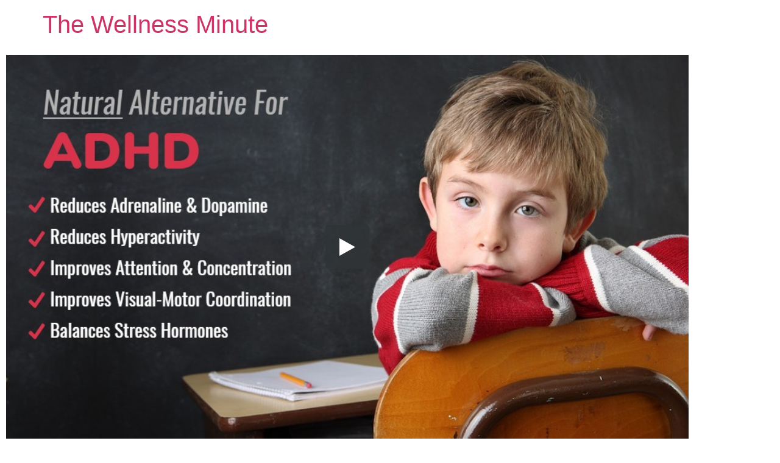

--- FILE ---
content_type: text/html; charset=UTF-8
request_url: https://thewellnessminute.com/video/adhdstudy/
body_size: 12122
content:
<!doctype html>
<html lang="en">
<head>
	<meta charset="UTF-8">
	<meta name="viewport" content="width=device-width, initial-scale=1">
	<link rel="profile" href="https://gmpg.org/xfn/11">
	<meta name='robots' content='index, follow, max-image-preview:large, max-snippet:-1, max-video-preview:-1' />
	<style>img:is([sizes="auto" i], [sizes^="auto," i]) { contain-intrinsic-size: 3000px 1500px }</style>
	
	<!-- This site is optimized with the Yoast SEO plugin v26.8 - https://yoast.com/product/yoast-seo-wordpress/ -->
	<title>ADHD Study - The Wellness Minute</title>
	<link rel="canonical" href="https://thewellnessminute.com/video/adhdstudy/" />
	<meta property="og:locale" content="en_US" />
	<meta property="og:type" content="article" />
	<meta property="og:title" content="ADHD Study - The Wellness Minute" />
	<meta property="og:url" content="https://thewellnessminute.com/video/adhdstudy/" />
	<meta property="og:site_name" content="The Wellness Minute" />
	<meta property="og:image" content="https://thewellnessminute.com/wp-content/uploads/2020/11/ADHDStudy-TM2.jpg" />
	<meta property="og:image:width" content="480" />
	<meta property="og:image:height" content="270" />
	<meta property="og:image:type" content="image/jpeg" />
	<meta name="twitter:card" content="summary_large_image" />
	<meta name="twitter:label1" content="Est. reading time" />
	<meta name="twitter:data1" content="1 minute" />
	<script type="application/ld+json" class="yoast-schema-graph">{"@context":"https://schema.org","@graph":[{"@type":"WebPage","@id":"https://thewellnessminute.com/video/adhdstudy/","url":"https://thewellnessminute.com/video/adhdstudy/","name":"ADHD Study - The Wellness Minute","isPartOf":{"@id":"https://thewellnessminute.com/#website"},"primaryImageOfPage":{"@id":"https://thewellnessminute.com/video/adhdstudy/#primaryimage"},"image":{"@id":"https://thewellnessminute.com/video/adhdstudy/#primaryimage"},"thumbnailUrl":"https://thewellnessminute.com/wp-content/uploads/2020/11/ADHDStudy-TM2.jpg","datePublished":"2025-03-12T00:00:03+00:00","breadcrumb":{"@id":"https://thewellnessminute.com/video/adhdstudy/#breadcrumb"},"inLanguage":"en","potentialAction":[{"@type":"ReadAction","target":["https://thewellnessminute.com/video/adhdstudy/"]}]},{"@type":"ImageObject","inLanguage":"en","@id":"https://thewellnessminute.com/video/adhdstudy/#primaryimage","url":"https://thewellnessminute.com/wp-content/uploads/2020/11/ADHDStudy-TM2.jpg","contentUrl":"https://thewellnessminute.com/wp-content/uploads/2020/11/ADHDStudy-TM2.jpg","width":480,"height":270},{"@type":"BreadcrumbList","@id":"https://thewellnessminute.com/video/adhdstudy/#breadcrumb","itemListElement":[{"@type":"ListItem","position":1,"name":"Home","item":"https://thewellnessminute.com/"},{"@type":"ListItem","position":2,"name":"ADHD Study"}]},{"@type":"WebSite","@id":"https://thewellnessminute.com/#website","url":"https://thewellnessminute.com/","name":"The Wellness Minute","description":"","potentialAction":[{"@type":"SearchAction","target":{"@type":"EntryPoint","urlTemplate":"https://thewellnessminute.com/?s={search_term_string}"},"query-input":{"@type":"PropertyValueSpecification","valueRequired":true,"valueName":"search_term_string"}}],"inLanguage":"en"}]}</script>
	<!-- / Yoast SEO plugin. -->


<link rel="alternate" type="application/rss+xml" title="The Wellness Minute &raquo; Feed" href="https://thewellnessminute.com/feed/" />
<link rel="alternate" type="application/rss+xml" title="The Wellness Minute &raquo; Comments Feed" href="https://thewellnessminute.com/comments/feed/" />
<script>
window._wpemojiSettings = {"baseUrl":"https:\/\/s.w.org\/images\/core\/emoji\/16.0.1\/72x72\/","ext":".png","svgUrl":"https:\/\/s.w.org\/images\/core\/emoji\/16.0.1\/svg\/","svgExt":".svg","source":{"concatemoji":"https:\/\/thewellnessminute.com\/wp-includes\/js\/wp-emoji-release.min.js?ver=6.8.3"}};
/*! This file is auto-generated */
!function(s,n){var o,i,e;function c(e){try{var t={supportTests:e,timestamp:(new Date).valueOf()};sessionStorage.setItem(o,JSON.stringify(t))}catch(e){}}function p(e,t,n){e.clearRect(0,0,e.canvas.width,e.canvas.height),e.fillText(t,0,0);var t=new Uint32Array(e.getImageData(0,0,e.canvas.width,e.canvas.height).data),a=(e.clearRect(0,0,e.canvas.width,e.canvas.height),e.fillText(n,0,0),new Uint32Array(e.getImageData(0,0,e.canvas.width,e.canvas.height).data));return t.every(function(e,t){return e===a[t]})}function u(e,t){e.clearRect(0,0,e.canvas.width,e.canvas.height),e.fillText(t,0,0);for(var n=e.getImageData(16,16,1,1),a=0;a<n.data.length;a++)if(0!==n.data[a])return!1;return!0}function f(e,t,n,a){switch(t){case"flag":return n(e,"\ud83c\udff3\ufe0f\u200d\u26a7\ufe0f","\ud83c\udff3\ufe0f\u200b\u26a7\ufe0f")?!1:!n(e,"\ud83c\udde8\ud83c\uddf6","\ud83c\udde8\u200b\ud83c\uddf6")&&!n(e,"\ud83c\udff4\udb40\udc67\udb40\udc62\udb40\udc65\udb40\udc6e\udb40\udc67\udb40\udc7f","\ud83c\udff4\u200b\udb40\udc67\u200b\udb40\udc62\u200b\udb40\udc65\u200b\udb40\udc6e\u200b\udb40\udc67\u200b\udb40\udc7f");case"emoji":return!a(e,"\ud83e\udedf")}return!1}function g(e,t,n,a){var r="undefined"!=typeof WorkerGlobalScope&&self instanceof WorkerGlobalScope?new OffscreenCanvas(300,150):s.createElement("canvas"),o=r.getContext("2d",{willReadFrequently:!0}),i=(o.textBaseline="top",o.font="600 32px Arial",{});return e.forEach(function(e){i[e]=t(o,e,n,a)}),i}function t(e){var t=s.createElement("script");t.src=e,t.defer=!0,s.head.appendChild(t)}"undefined"!=typeof Promise&&(o="wpEmojiSettingsSupports",i=["flag","emoji"],n.supports={everything:!0,everythingExceptFlag:!0},e=new Promise(function(e){s.addEventListener("DOMContentLoaded",e,{once:!0})}),new Promise(function(t){var n=function(){try{var e=JSON.parse(sessionStorage.getItem(o));if("object"==typeof e&&"number"==typeof e.timestamp&&(new Date).valueOf()<e.timestamp+604800&&"object"==typeof e.supportTests)return e.supportTests}catch(e){}return null}();if(!n){if("undefined"!=typeof Worker&&"undefined"!=typeof OffscreenCanvas&&"undefined"!=typeof URL&&URL.createObjectURL&&"undefined"!=typeof Blob)try{var e="postMessage("+g.toString()+"("+[JSON.stringify(i),f.toString(),p.toString(),u.toString()].join(",")+"));",a=new Blob([e],{type:"text/javascript"}),r=new Worker(URL.createObjectURL(a),{name:"wpTestEmojiSupports"});return void(r.onmessage=function(e){c(n=e.data),r.terminate(),t(n)})}catch(e){}c(n=g(i,f,p,u))}t(n)}).then(function(e){for(var t in e)n.supports[t]=e[t],n.supports.everything=n.supports.everything&&n.supports[t],"flag"!==t&&(n.supports.everythingExceptFlag=n.supports.everythingExceptFlag&&n.supports[t]);n.supports.everythingExceptFlag=n.supports.everythingExceptFlag&&!n.supports.flag,n.DOMReady=!1,n.readyCallback=function(){n.DOMReady=!0}}).then(function(){return e}).then(function(){var e;n.supports.everything||(n.readyCallback(),(e=n.source||{}).concatemoji?t(e.concatemoji):e.wpemoji&&e.twemoji&&(t(e.twemoji),t(e.wpemoji)))}))}((window,document),window._wpemojiSettings);
</script>
<style id='wp-emoji-styles-inline-css'>

	img.wp-smiley, img.emoji {
		display: inline !important;
		border: none !important;
		box-shadow: none !important;
		height: 1em !important;
		width: 1em !important;
		margin: 0 0.07em !important;
		vertical-align: -0.1em !important;
		background: none !important;
		padding: 0 !important;
	}
</style>
<link rel='stylesheet' id='wp-block-library-css' href='https://thewellnessminute.com/wp-includes/css/dist/block-library/style.min.css?ver=6.8.3' media='all' />
<link rel='stylesheet' id='jet-engine-frontend-css' href='https://thewellnessminute.com/wp-content/plugins/jet-engine/assets/css/frontend.css?ver=3.8.3' media='all' />
<style id='global-styles-inline-css'>
:root{--wp--preset--aspect-ratio--square: 1;--wp--preset--aspect-ratio--4-3: 4/3;--wp--preset--aspect-ratio--3-4: 3/4;--wp--preset--aspect-ratio--3-2: 3/2;--wp--preset--aspect-ratio--2-3: 2/3;--wp--preset--aspect-ratio--16-9: 16/9;--wp--preset--aspect-ratio--9-16: 9/16;--wp--preset--color--black: #000000;--wp--preset--color--cyan-bluish-gray: #abb8c3;--wp--preset--color--white: #ffffff;--wp--preset--color--pale-pink: #f78da7;--wp--preset--color--vivid-red: #cf2e2e;--wp--preset--color--luminous-vivid-orange: #ff6900;--wp--preset--color--luminous-vivid-amber: #fcb900;--wp--preset--color--light-green-cyan: #7bdcb5;--wp--preset--color--vivid-green-cyan: #00d084;--wp--preset--color--pale-cyan-blue: #8ed1fc;--wp--preset--color--vivid-cyan-blue: #0693e3;--wp--preset--color--vivid-purple: #9b51e0;--wp--preset--gradient--vivid-cyan-blue-to-vivid-purple: linear-gradient(135deg,rgba(6,147,227,1) 0%,rgb(155,81,224) 100%);--wp--preset--gradient--light-green-cyan-to-vivid-green-cyan: linear-gradient(135deg,rgb(122,220,180) 0%,rgb(0,208,130) 100%);--wp--preset--gradient--luminous-vivid-amber-to-luminous-vivid-orange: linear-gradient(135deg,rgba(252,185,0,1) 0%,rgba(255,105,0,1) 100%);--wp--preset--gradient--luminous-vivid-orange-to-vivid-red: linear-gradient(135deg,rgba(255,105,0,1) 0%,rgb(207,46,46) 100%);--wp--preset--gradient--very-light-gray-to-cyan-bluish-gray: linear-gradient(135deg,rgb(238,238,238) 0%,rgb(169,184,195) 100%);--wp--preset--gradient--cool-to-warm-spectrum: linear-gradient(135deg,rgb(74,234,220) 0%,rgb(151,120,209) 20%,rgb(207,42,186) 40%,rgb(238,44,130) 60%,rgb(251,105,98) 80%,rgb(254,248,76) 100%);--wp--preset--gradient--blush-light-purple: linear-gradient(135deg,rgb(255,206,236) 0%,rgb(152,150,240) 100%);--wp--preset--gradient--blush-bordeaux: linear-gradient(135deg,rgb(254,205,165) 0%,rgb(254,45,45) 50%,rgb(107,0,62) 100%);--wp--preset--gradient--luminous-dusk: linear-gradient(135deg,rgb(255,203,112) 0%,rgb(199,81,192) 50%,rgb(65,88,208) 100%);--wp--preset--gradient--pale-ocean: linear-gradient(135deg,rgb(255,245,203) 0%,rgb(182,227,212) 50%,rgb(51,167,181) 100%);--wp--preset--gradient--electric-grass: linear-gradient(135deg,rgb(202,248,128) 0%,rgb(113,206,126) 100%);--wp--preset--gradient--midnight: linear-gradient(135deg,rgb(2,3,129) 0%,rgb(40,116,252) 100%);--wp--preset--font-size--small: 13px;--wp--preset--font-size--medium: 20px;--wp--preset--font-size--large: 36px;--wp--preset--font-size--x-large: 42px;--wp--preset--spacing--20: 0.44rem;--wp--preset--spacing--30: 0.67rem;--wp--preset--spacing--40: 1rem;--wp--preset--spacing--50: 1.5rem;--wp--preset--spacing--60: 2.25rem;--wp--preset--spacing--70: 3.38rem;--wp--preset--spacing--80: 5.06rem;--wp--preset--shadow--natural: 6px 6px 9px rgba(0, 0, 0, 0.2);--wp--preset--shadow--deep: 12px 12px 50px rgba(0, 0, 0, 0.4);--wp--preset--shadow--sharp: 6px 6px 0px rgba(0, 0, 0, 0.2);--wp--preset--shadow--outlined: 6px 6px 0px -3px rgba(255, 255, 255, 1), 6px 6px rgba(0, 0, 0, 1);--wp--preset--shadow--crisp: 6px 6px 0px rgba(0, 0, 0, 1);}:root { --wp--style--global--content-size: 800px;--wp--style--global--wide-size: 1200px; }:where(body) { margin: 0; }.wp-site-blocks > .alignleft { float: left; margin-right: 2em; }.wp-site-blocks > .alignright { float: right; margin-left: 2em; }.wp-site-blocks > .aligncenter { justify-content: center; margin-left: auto; margin-right: auto; }:where(.wp-site-blocks) > * { margin-block-start: 24px; margin-block-end: 0; }:where(.wp-site-blocks) > :first-child { margin-block-start: 0; }:where(.wp-site-blocks) > :last-child { margin-block-end: 0; }:root { --wp--style--block-gap: 24px; }:root :where(.is-layout-flow) > :first-child{margin-block-start: 0;}:root :where(.is-layout-flow) > :last-child{margin-block-end: 0;}:root :where(.is-layout-flow) > *{margin-block-start: 24px;margin-block-end: 0;}:root :where(.is-layout-constrained) > :first-child{margin-block-start: 0;}:root :where(.is-layout-constrained) > :last-child{margin-block-end: 0;}:root :where(.is-layout-constrained) > *{margin-block-start: 24px;margin-block-end: 0;}:root :where(.is-layout-flex){gap: 24px;}:root :where(.is-layout-grid){gap: 24px;}.is-layout-flow > .alignleft{float: left;margin-inline-start: 0;margin-inline-end: 2em;}.is-layout-flow > .alignright{float: right;margin-inline-start: 2em;margin-inline-end: 0;}.is-layout-flow > .aligncenter{margin-left: auto !important;margin-right: auto !important;}.is-layout-constrained > .alignleft{float: left;margin-inline-start: 0;margin-inline-end: 2em;}.is-layout-constrained > .alignright{float: right;margin-inline-start: 2em;margin-inline-end: 0;}.is-layout-constrained > .aligncenter{margin-left: auto !important;margin-right: auto !important;}.is-layout-constrained > :where(:not(.alignleft):not(.alignright):not(.alignfull)){max-width: var(--wp--style--global--content-size);margin-left: auto !important;margin-right: auto !important;}.is-layout-constrained > .alignwide{max-width: var(--wp--style--global--wide-size);}body .is-layout-flex{display: flex;}.is-layout-flex{flex-wrap: wrap;align-items: center;}.is-layout-flex > :is(*, div){margin: 0;}body .is-layout-grid{display: grid;}.is-layout-grid > :is(*, div){margin: 0;}body{padding-top: 0px;padding-right: 0px;padding-bottom: 0px;padding-left: 0px;}a:where(:not(.wp-element-button)){text-decoration: underline;}:root :where(.wp-element-button, .wp-block-button__link){background-color: #32373c;border-width: 0;color: #fff;font-family: inherit;font-size: inherit;line-height: inherit;padding: calc(0.667em + 2px) calc(1.333em + 2px);text-decoration: none;}.has-black-color{color: var(--wp--preset--color--black) !important;}.has-cyan-bluish-gray-color{color: var(--wp--preset--color--cyan-bluish-gray) !important;}.has-white-color{color: var(--wp--preset--color--white) !important;}.has-pale-pink-color{color: var(--wp--preset--color--pale-pink) !important;}.has-vivid-red-color{color: var(--wp--preset--color--vivid-red) !important;}.has-luminous-vivid-orange-color{color: var(--wp--preset--color--luminous-vivid-orange) !important;}.has-luminous-vivid-amber-color{color: var(--wp--preset--color--luminous-vivid-amber) !important;}.has-light-green-cyan-color{color: var(--wp--preset--color--light-green-cyan) !important;}.has-vivid-green-cyan-color{color: var(--wp--preset--color--vivid-green-cyan) !important;}.has-pale-cyan-blue-color{color: var(--wp--preset--color--pale-cyan-blue) !important;}.has-vivid-cyan-blue-color{color: var(--wp--preset--color--vivid-cyan-blue) !important;}.has-vivid-purple-color{color: var(--wp--preset--color--vivid-purple) !important;}.has-black-background-color{background-color: var(--wp--preset--color--black) !important;}.has-cyan-bluish-gray-background-color{background-color: var(--wp--preset--color--cyan-bluish-gray) !important;}.has-white-background-color{background-color: var(--wp--preset--color--white) !important;}.has-pale-pink-background-color{background-color: var(--wp--preset--color--pale-pink) !important;}.has-vivid-red-background-color{background-color: var(--wp--preset--color--vivid-red) !important;}.has-luminous-vivid-orange-background-color{background-color: var(--wp--preset--color--luminous-vivid-orange) !important;}.has-luminous-vivid-amber-background-color{background-color: var(--wp--preset--color--luminous-vivid-amber) !important;}.has-light-green-cyan-background-color{background-color: var(--wp--preset--color--light-green-cyan) !important;}.has-vivid-green-cyan-background-color{background-color: var(--wp--preset--color--vivid-green-cyan) !important;}.has-pale-cyan-blue-background-color{background-color: var(--wp--preset--color--pale-cyan-blue) !important;}.has-vivid-cyan-blue-background-color{background-color: var(--wp--preset--color--vivid-cyan-blue) !important;}.has-vivid-purple-background-color{background-color: var(--wp--preset--color--vivid-purple) !important;}.has-black-border-color{border-color: var(--wp--preset--color--black) !important;}.has-cyan-bluish-gray-border-color{border-color: var(--wp--preset--color--cyan-bluish-gray) !important;}.has-white-border-color{border-color: var(--wp--preset--color--white) !important;}.has-pale-pink-border-color{border-color: var(--wp--preset--color--pale-pink) !important;}.has-vivid-red-border-color{border-color: var(--wp--preset--color--vivid-red) !important;}.has-luminous-vivid-orange-border-color{border-color: var(--wp--preset--color--luminous-vivid-orange) !important;}.has-luminous-vivid-amber-border-color{border-color: var(--wp--preset--color--luminous-vivid-amber) !important;}.has-light-green-cyan-border-color{border-color: var(--wp--preset--color--light-green-cyan) !important;}.has-vivid-green-cyan-border-color{border-color: var(--wp--preset--color--vivid-green-cyan) !important;}.has-pale-cyan-blue-border-color{border-color: var(--wp--preset--color--pale-cyan-blue) !important;}.has-vivid-cyan-blue-border-color{border-color: var(--wp--preset--color--vivid-cyan-blue) !important;}.has-vivid-purple-border-color{border-color: var(--wp--preset--color--vivid-purple) !important;}.has-vivid-cyan-blue-to-vivid-purple-gradient-background{background: var(--wp--preset--gradient--vivid-cyan-blue-to-vivid-purple) !important;}.has-light-green-cyan-to-vivid-green-cyan-gradient-background{background: var(--wp--preset--gradient--light-green-cyan-to-vivid-green-cyan) !important;}.has-luminous-vivid-amber-to-luminous-vivid-orange-gradient-background{background: var(--wp--preset--gradient--luminous-vivid-amber-to-luminous-vivid-orange) !important;}.has-luminous-vivid-orange-to-vivid-red-gradient-background{background: var(--wp--preset--gradient--luminous-vivid-orange-to-vivid-red) !important;}.has-very-light-gray-to-cyan-bluish-gray-gradient-background{background: var(--wp--preset--gradient--very-light-gray-to-cyan-bluish-gray) !important;}.has-cool-to-warm-spectrum-gradient-background{background: var(--wp--preset--gradient--cool-to-warm-spectrum) !important;}.has-blush-light-purple-gradient-background{background: var(--wp--preset--gradient--blush-light-purple) !important;}.has-blush-bordeaux-gradient-background{background: var(--wp--preset--gradient--blush-bordeaux) !important;}.has-luminous-dusk-gradient-background{background: var(--wp--preset--gradient--luminous-dusk) !important;}.has-pale-ocean-gradient-background{background: var(--wp--preset--gradient--pale-ocean) !important;}.has-electric-grass-gradient-background{background: var(--wp--preset--gradient--electric-grass) !important;}.has-midnight-gradient-background{background: var(--wp--preset--gradient--midnight) !important;}.has-small-font-size{font-size: var(--wp--preset--font-size--small) !important;}.has-medium-font-size{font-size: var(--wp--preset--font-size--medium) !important;}.has-large-font-size{font-size: var(--wp--preset--font-size--large) !important;}.has-x-large-font-size{font-size: var(--wp--preset--font-size--x-large) !important;}
:root :where(.wp-block-pullquote){font-size: 1.5em;line-height: 1.6;}
</style>
<link rel='stylesheet' id='hello-elementor-css' href='https://thewellnessminute.com/wp-content/themes/hello-elementor/assets/css/reset.css?ver=3.4.6' media='all' />
<link rel='stylesheet' id='hello-elementor-theme-style-css' href='https://thewellnessminute.com/wp-content/themes/hello-elementor/assets/css/theme.css?ver=3.4.6' media='all' />
<link rel='stylesheet' id='hello-elementor-header-footer-css' href='https://thewellnessminute.com/wp-content/themes/hello-elementor/assets/css/header-footer.css?ver=3.4.6' media='all' />
<link rel='stylesheet' id='jet-theme-core-frontend-styles-css' href='https://thewellnessminute.com/wp-content/plugins/jet-theme-core/assets/css/frontend.css?ver=2.3.1.1' media='all' />
<link rel='stylesheet' id='wpdreams-asl-basic-css' href='https://thewellnessminute.com/wp-content/plugins/ajax-search-lite/css/style.basic.css?ver=4.13.4' media='all' />
<style id='wpdreams-asl-basic-inline-css'>

					div[id*='ajaxsearchlitesettings'].searchsettings .asl_option_inner label {
						font-size: 0px !important;
						color: rgba(0, 0, 0, 0);
					}
					div[id*='ajaxsearchlitesettings'].searchsettings .asl_option_inner label:after {
						font-size: 11px !important;
						position: absolute;
						top: 0;
						left: 0;
						z-index: 1;
					}
					.asl_w_container {
						width: 100%;
						margin: 0px 0px 0px 0px;
						min-width: 200px;
					}
					div[id*='ajaxsearchlite'].asl_m {
						width: 100%;
					}
					div[id*='ajaxsearchliteres'].wpdreams_asl_results div.resdrg span.highlighted {
						font-weight: bold;
						color: rgba(217, 49, 43, 1);
						background-color: rgba(238, 238, 238, 1);
					}
					div[id*='ajaxsearchliteres'].wpdreams_asl_results .results img.asl_image {
						width: 70px;
						height: 70px;
						object-fit: cover;
					}
					div[id*='ajaxsearchlite'].asl_r .results {
						max-height: none;
					}
					div[id*='ajaxsearchlite'].asl_r {
						position: absolute;
					}
				
						div.asl_r.asl_w.vertical .results .item::after {
							display: block;
							position: absolute;
							bottom: 0;
							content: '';
							height: 1px;
							width: 100%;
							background: #D8D8D8;
						}
						div.asl_r.asl_w.vertical .results .item.asl_last_item::after {
							display: none;
						}
					
</style>
<link rel='stylesheet' id='wpdreams-asl-instance-css' href='https://thewellnessminute.com/wp-content/plugins/ajax-search-lite/css/style-simple-blue.css?ver=4.13.4' media='all' />
<link rel='stylesheet' id='e-animation-float-css' href='https://thewellnessminute.com/wp-content/plugins/elementor/assets/lib/animations/styles/e-animation-float.min.css?ver=3.34.2' media='all' />
<link rel='stylesheet' id='elementor-frontend-css' href='https://thewellnessminute.com/wp-content/plugins/elementor/assets/css/frontend.min.css?ver=3.34.2' media='all' />
<link rel='stylesheet' id='widget-heading-css' href='https://thewellnessminute.com/wp-content/plugins/elementor/assets/css/widget-heading.min.css?ver=3.34.2' media='all' />
<link rel='stylesheet' id='widget-share-buttons-css' href='https://thewellnessminute.com/wp-content/plugins/elementor-pro/assets/css/widget-share-buttons.min.css?ver=3.34.1' media='all' />
<link rel='stylesheet' id='e-apple-webkit-css' href='https://thewellnessminute.com/wp-content/plugins/elementor/assets/css/conditionals/apple-webkit.min.css?ver=3.34.2' media='all' />
<link rel='stylesheet' id='elementor-icons-shared-0-css' href='https://thewellnessminute.com/wp-content/plugins/elementor/assets/lib/font-awesome/css/fontawesome.min.css?ver=5.15.3' media='all' />
<link rel='stylesheet' id='elementor-icons-fa-solid-css' href='https://thewellnessminute.com/wp-content/plugins/elementor/assets/lib/font-awesome/css/solid.min.css?ver=5.15.3' media='all' />
<link rel='stylesheet' id='elementor-icons-fa-brands-css' href='https://thewellnessminute.com/wp-content/plugins/elementor/assets/lib/font-awesome/css/brands.min.css?ver=5.15.3' media='all' />
<link rel='stylesheet' id='elementor-icons-css' href='https://thewellnessminute.com/wp-content/plugins/elementor/assets/lib/eicons/css/elementor-icons.min.css?ver=5.46.0' media='all' />
<link rel='stylesheet' id='elementor-post-10-css' href='https://thewellnessminute.com/wp-content/uploads/elementor/css/post-10.css?ver=1769074496' media='all' />
<link rel='stylesheet' id='dashicons-css' href='https://thewellnessminute.com/wp-includes/css/dashicons.min.css?ver=6.8.3' media='all' />
<link rel='stylesheet' id='jet-tricks-frontend-css' href='https://thewellnessminute.com/wp-content/plugins/jet-tricks/assets/css/jet-tricks-frontend.css?ver=1.5.9' media='all' />
<link rel='stylesheet' id='font-awesome-5-all-css' href='https://thewellnessminute.com/wp-content/plugins/elementor/assets/lib/font-awesome/css/all.min.css?ver=3.34.2' media='all' />
<link rel='stylesheet' id='font-awesome-4-shim-css' href='https://thewellnessminute.com/wp-content/plugins/elementor/assets/lib/font-awesome/css/v4-shims.min.css?ver=3.34.2' media='all' />
<link rel='stylesheet' id='elementor-post-169-css' href='https://thewellnessminute.com/wp-content/uploads/elementor/css/post-169.css?ver=1769078393' media='all' />
<link rel='stylesheet' id='hello-elementor-child-style-css' href='https://thewellnessminute.com/wp-content/themes/hello-elementor-child/style.css?ver=1.8.5' media='all' />
<link rel='stylesheet' id='elementor-gf-local-oswald-css' href='https://thewellnessminute.com/wp-content/uploads/elementor/google-fonts/css/oswald.css?ver=1742290498' media='all' />
<link rel='stylesheet' id='elementor-gf-local-mada-css' href='https://thewellnessminute.com/wp-content/uploads/elementor/google-fonts/css/mada.css?ver=1742290499' media='all' />
<link rel='stylesheet' id='elementor-icons-fa-regular-css' href='https://thewellnessminute.com/wp-content/plugins/elementor/assets/lib/font-awesome/css/regular.min.css?ver=5.15.3' media='all' />
<script src="https://thewellnessminute.com/wp-includes/js/jquery/jquery.min.js?ver=3.7.1" id="jquery-core-js"></script>
<script src="https://thewellnessminute.com/wp-includes/js/jquery/jquery-migrate.min.js?ver=3.4.1" id="jquery-migrate-js"></script>
<script src="https://thewellnessminute.com/wp-content/plugins/elementor/assets/lib/font-awesome/js/v4-shims.min.js?ver=3.34.2" id="font-awesome-4-shim-js"></script>
<link rel="https://api.w.org/" href="https://thewellnessminute.com/wp-json/" /><link rel="alternate" title="JSON" type="application/json" href="https://thewellnessminute.com/wp-json/wp/v2/video/1539" /><link rel="EditURI" type="application/rsd+xml" title="RSD" href="https://thewellnessminute.com/xmlrpc.php?rsd" />
<meta name="generator" content="WordPress 6.8.3" />
<link rel='shortlink' href='https://thewellnessminute.com/?p=1539' />
<link rel="alternate" title="oEmbed (JSON)" type="application/json+oembed" href="https://thewellnessminute.com/wp-json/oembed/1.0/embed?url=https%3A%2F%2Fthewellnessminute.com%2Fvideo%2Fadhdstudy%2F" />
<link rel="alternate" title="oEmbed (XML)" type="text/xml+oembed" href="https://thewellnessminute.com/wp-json/oembed/1.0/embed?url=https%3A%2F%2Fthewellnessminute.com%2Fvideo%2Fadhdstudy%2F&#038;format=xml" />
<!-- start Simple Custom CSS and JS -->
<style>
/* Add your CSS code here.

For example:
.example {
    color: red;
}

For brushing up on your CSS knowledge, check out http://www.w3schools.com/css/css_syntax.asp

End of comment */ 

button.btn_link{align-self: center;
    background-color: var( --e-global-color-b2e7c83 );
    color: #FFFFFF;
    padding: 5px 10px 5px 10px;
    box-shadow: 0px 0px 16px 0px rgb(0 0 0 / 28%);
    flex-direction: row;
}
body:not(.logged-in):not(.elementor-editor-active) .for-logged-in {
    display: none !important;
}
body.logged-in:not(.elementor-editor-active) .not_allowed {
    display: none !important;
}
#videos-search-box .elementor-widget-wrap {
    display: flex;
    flex-grow: 1;
}
#videos-search-box .elementor-widget-wrap .elementor-element:first-child {
    flex-grow: 1;
}
#clear-vsearch:not(.active) {
    opacity: .5;
}

@media screen and (max-width: 1180px) {	
.block_1.elementor-button-link.elementor-size-sm a {
    font-size: 13px !important;
}	
.block_2.elementor-button-link.elementor-size-sm a {
    font-size: 13px !important;
}
.elementor-705 .elementor-element.elementor-element-bcf9f2f .elementor-share-btn {
    font-size: 8px !important;
}	
}
@media only screen and (min-width:1025px) and (max-width:1300px){
.block_1.elementor-button-link.elementor-size-sm a {
    font-size: 11px !important;
}
.block_2.elementor-button-link.elementor-size-sm a {
    font-size: 11px !important;
}	
}


</style>
<!-- end Simple Custom CSS and JS -->
<script>
jQuery(function(){
	// overridden open function to open share link in new tab (not window)
	if( (typeof ShareLink == 'function') && (window.location.href.indexOf("all-doctors") > -1) ){
		window.open = function (URL, name, specs, replace) {
		  document.open(URL, name, '', replace);
		}
	}
	
	var $populatedLinks = jQuery('.elementor-element-populated .elementor-image a[href^="#"]');
	if($populatedLinks.length && (typeof ShareLink == 'function')){
		var SL_twitter = ShareLink.networkTemplates.twitter;
		var SL_facebook = ShareLink.networkTemplates.facebook;
		var SL_linkedin = ShareLink.networkTemplates.linkedin;
		
		$populatedLinks.on('click', function(){
			var active_section = '?vts=';
			active_section += jQuery('.elementor-tab-title.elementor-active').attr('id');
			active_section += '%23' + this.getAttribute('href').substring(1);
			
			ShareLink.networkTemplates.twitter = SL_twitter + active_section
			ShareLink.networkTemplates.facebook = SL_facebook + active_section			
			ShareLink.networkTemplates.linkedin = SL_linkedin.replace('&url={url}', '&url={url}' + encodeURIComponent(active_section));
			// window.location.hash = this.getAttribute('href').substring(1);
			
		});
	}
});

function getVTS(sParam) {
    var sPageURL = window.location.search.substring(1),
	sURLVariables = sPageURL.split('&'),
	sParameterName,
	i;
	
    for (i = 0; i < sURLVariables.length; i++) {
        sParameterName = sURLVariables[i].split('=');
		
        if (sParameterName[0] === sParam) {
            return typeof sParameterName[1] === undefined ? true : decodeURIComponent(sParameterName[1]);
		}
	}
	return false;
}

jQuery(function($){
	setTimeout(function(){
		var vts = getVTS('vts');
		if(vts && (vts != '')){
			var $vts = jQuery('#'+vts);
			if($vts.length){
				$vts.trigger('click');
			}
		}
	}, 300);
	
	var $better_in_15_link = $('.better-in-15-link a');
	var $video_archive_link = $('.video-archive-link');
	if($better_in_15_link.length && !$better_in_15_link.attr('href') && $video_archive_link.length){
		$better_in_15_link.attr('href', $video_archive_link.attr('href') + '?active_vid=nutriclearplus');
	}	
});	
</script>
				<link rel="preconnect" href="https://fonts.gstatic.com" crossorigin />
				<link rel="preload" as="style" href="//fonts.googleapis.com/css?family=Open+Sans&display=swap" />
								<link rel="stylesheet" href="//fonts.googleapis.com/css?family=Open+Sans&display=swap" media="all" />
				<meta name="generator" content="Elementor 3.34.2; settings: css_print_method-external, google_font-enabled, font_display-auto">
<script type='text/javascript'>
  window.smartlook||(function(d) {
    var o=smartlook=function(){ o.api.push(arguments)},h=d.getElementsByTagName('head')[0];
    var c=d.createElement('script');o.api=new Array();c.async=true;c.type='text/javascript';
    c.charset='utf-8';c.src='https://web-sdk.smartlook.com/recorder.js';h.appendChild(c);
    })(document);
    smartlook('init', '811f71817af1d3fd0a03955e4dbbd57b449f53ae', { region: 'eu' });
</script>
			<style>
				.e-con.e-parent:nth-of-type(n+4):not(.e-lazyloaded):not(.e-no-lazyload),
				.e-con.e-parent:nth-of-type(n+4):not(.e-lazyloaded):not(.e-no-lazyload) * {
					background-image: none !important;
				}
				@media screen and (max-height: 1024px) {
					.e-con.e-parent:nth-of-type(n+3):not(.e-lazyloaded):not(.e-no-lazyload),
					.e-con.e-parent:nth-of-type(n+3):not(.e-lazyloaded):not(.e-no-lazyload) * {
						background-image: none !important;
					}
				}
				@media screen and (max-height: 640px) {
					.e-con.e-parent:nth-of-type(n+2):not(.e-lazyloaded):not(.e-no-lazyload),
					.e-con.e-parent:nth-of-type(n+2):not(.e-lazyloaded):not(.e-no-lazyload) * {
						background-image: none !important;
					}
				}
			</style>
			<link rel="icon" href="https://thewellnessminute.com/wp-content/uploads/2023/05/fav-150x150.png" sizes="32x32" />
<link rel="icon" href="https://thewellnessminute.com/wp-content/uploads/2023/05/fav-300x300.png" sizes="192x192" />
<link rel="apple-touch-icon" href="https://thewellnessminute.com/wp-content/uploads/2023/05/fav-300x300.png" />
<meta name="msapplication-TileImage" content="https://thewellnessminute.com/wp-content/uploads/2023/05/fav-300x300.png" />
		<style id="wp-custom-css">
			@media screen and (min-width: 768px) and (max-width: 1024px){
.block_1>a{font-size:13px;}
.block_2>a{font-size:13px;}
}
@media screen and (min-width: 1026px) and (max-width: 1347px){
.block_1>a{font-size:13px;}
.block_2>a{font-size:13px;}
}		</style>
		</head>
<body data-rsssl=1 class="wp-singular video-template-default single single-video postid-1539 wp-embed-responsive wp-theme-hello-elementor wp-child-theme-hello-elementor-child hello-elementor-default elementor-default elementor-template-full-width elementor-kit-10 elementor-page-169">


<header id="site-header" class="site-header">

	<div class="site-branding">
					<div class="site-title">
				<a href="https://thewellnessminute.com/" title="Home" rel="home">
					The Wellness Minute				</a>
			</div>
						</div>

	</header>
		<div data-elementor-type="single-post" data-elementor-id="169" class="elementor elementor-169 elementor-location-single post-1539 video type-video status-publish has-post-thumbnail hentry tag-adhd tag-adrenals tag-anti-inflammatory-diet tag-attention tag-attention-deficit-hyperactivity-disorder tag-bio-cyanidins tag-biofiber-complete tag-hormones tag-hyperactivity tag-pine-bark-extract tag-pycnogenol tag-stress video_categories-anxiety video_categories-brain video_categories-children video_categories-stress" data-elementor-post-type="elementor_library">
					<section class="elementor-section elementor-top-section elementor-element elementor-element-a09b03e elementor-section-boxed elementor-section-height-default elementor-section-height-default" data-id="a09b03e" data-element_type="section">
						<div class="elementor-container elementor-column-gap-default">
					<div class="elementor-column elementor-col-100 elementor-top-column elementor-element elementor-element-780d505" data-id="780d505" data-element_type="column">
			<div class="elementor-widget-wrap elementor-element-populated">
						<div class="elementor-element elementor-element-1c394e1 elementor-widget elementor-widget-theme-post-content" data-id="1c394e1" data-element_type="widget" data-widget_type="theme-post-content.default">
				<div class="elementor-widget-container">
					<div style='position:relative;height:0;padding-bottom:56.25%'><iframe class='sproutvideo-player' src='https://videos.sproutvideo.com/embed/4d9edeb21b19e7c4c4/202f000fed38f405?endFrame=posterFrame&amp;playerTheme=dark&amp;playerColor=2f3437' style='position:absolute;width:100%;height:100%;left:0;top:0' frameborder='0' allowfullscreen referrerpolicy='no-referrer-when-downgrade'></iframe></div>
				</div>
				</div>
				<section class="elementor-section elementor-inner-section elementor-element elementor-element-6f71a49 elementor-section-boxed elementor-section-height-default elementor-section-height-default" data-id="6f71a49" data-element_type="section">
						<div class="elementor-container elementor-column-gap-default">
					<div class="elementor-column elementor-col-50 elementor-inner-column elementor-element elementor-element-0ce9ac8" data-id="0ce9ac8" data-element_type="column">
			<div class="elementor-widget-wrap elementor-element-populated">
						<div class="elementor-element elementor-element-34e86aa elementor-align-justify elementor-widget elementor-widget-button" data-id="34e86aa" data-element_type="widget" data-widget_type="button.default">
				<div class="elementor-widget-container">
									<div class="elementor-button-wrapper">
					<a class="elementor-button elementor-button-link elementor-size-sm elementor-animation-float" href="https://thewellnessminute.com/wp-content/uploads/2025/03/Wellness-Minute-Transcript-ADHD-Study.pdf" target="_blank">
						<span class="elementor-button-content-wrapper">
						<span class="elementor-button-icon">
				<i aria-hidden="true" class="far fa-file-alt"></i>			</span>
									<span class="elementor-button-text">MORE INFO ON TODAY'S VIDEO</span>
					</span>
					</a>
				</div>
								</div>
				</div>
					</div>
		</div>
				<div class="elementor-column elementor-col-50 elementor-inner-column elementor-element elementor-element-2266da3" data-id="2266da3" data-element_type="column">
			<div class="elementor-widget-wrap elementor-element-populated">
						<div class="elementor-element elementor-element-532f068 elementor-align-justify elementor-widget elementor-widget-button" data-id="532f068" data-element_type="widget" data-widget_type="button.default">
				<div class="elementor-widget-container">
									<div class="elementor-button-wrapper">
					<a class="elementor-button elementor-size-sm elementor-animation-float" role="button">
						<span class="elementor-button-content-wrapper">
						<span class="elementor-button-icon">
				<i aria-hidden="true" class="fas fa-video"></i>			</span>
									<span class="elementor-button-text">ALL VIDEOS</span>
					</span>
					</a>
				</div>
								</div>
				</div>
					</div>
		</div>
					</div>
		</section>
				<section class="elementor-section elementor-inner-section elementor-element elementor-element-b5bda79 elementor-section-boxed elementor-section-height-default elementor-section-height-default" data-id="b5bda79" data-element_type="section">
						<div class="elementor-container elementor-column-gap-default">
					<div class="elementor-column elementor-col-50 elementor-inner-column elementor-element elementor-element-06d4f70" data-id="06d4f70" data-element_type="column">
			<div class="elementor-widget-wrap elementor-element-populated">
						<div class="elementor-element elementor-element-85b14a6 elementor-widget elementor-widget-heading" data-id="85b14a6" data-element_type="widget" data-widget_type="heading.default">
				<div class="elementor-widget-container">
					<h2 class="elementor-heading-title elementor-size-default">SHARE</h2>				</div>
				</div>
					</div>
		</div>
				<div class="elementor-column elementor-col-50 elementor-inner-column elementor-element elementor-element-000f5d0" data-id="000f5d0" data-element_type="column">
			<div class="elementor-widget-wrap elementor-element-populated">
						<div class="elementor-element elementor-element-5a0931b elementor-share-buttons--view-icon-text elementor-share-buttons--skin-gradient elementor-share-buttons--shape-square elementor-grid-0 elementor-share-buttons--color-official elementor-widget elementor-widget-share-buttons" data-id="5a0931b" data-element_type="widget" data-widget_type="share-buttons.default">
				<div class="elementor-widget-container">
							<div class="elementor-grid" role="list">
								<div class="elementor-grid-item" role="listitem">
						<div class="elementor-share-btn elementor-share-btn_facebook" role="button" tabindex="0" aria-label="Share on facebook">
															<span class="elementor-share-btn__icon">
								<i class="fab fa-facebook" aria-hidden="true"></i>							</span>
																						<div class="elementor-share-btn__text">
																			<span class="elementor-share-btn__title">
										Facebook									</span>
																	</div>
													</div>
					</div>
									<div class="elementor-grid-item" role="listitem">
						<div class="elementor-share-btn elementor-share-btn_twitter" role="button" tabindex="0" aria-label="Share on twitter">
															<span class="elementor-share-btn__icon">
								<i class="fab fa-twitter" aria-hidden="true"></i>							</span>
																						<div class="elementor-share-btn__text">
																			<span class="elementor-share-btn__title">
										Twitter									</span>
																	</div>
													</div>
					</div>
									<div class="elementor-grid-item" role="listitem">
						<div class="elementor-share-btn elementor-share-btn_email" role="button" tabindex="0" aria-label="Share on email">
															<span class="elementor-share-btn__icon">
								<i class="fas fa-envelope" aria-hidden="true"></i>							</span>
																						<div class="elementor-share-btn__text">
																			<span class="elementor-share-btn__title">
										Email									</span>
																	</div>
													</div>
					</div>
						</div>
						</div>
				</div>
					</div>
		</div>
					</div>
		</section>
					</div>
		</div>
					</div>
		</section>
				</div>
		<footer id="site-footer" class="site-footer">
	</footer>

<script type="speculationrules">
{"prefetch":[{"source":"document","where":{"and":[{"href_matches":"\/*"},{"not":{"href_matches":["\/wp-*.php","\/wp-admin\/*","\/wp-content\/uploads\/*","\/wp-content\/*","\/wp-content\/plugins\/*","\/wp-content\/themes\/hello-elementor-child\/*","\/wp-content\/themes\/hello-elementor\/*","\/*\\?(.+)"]}},{"not":{"selector_matches":"a[rel~=\"nofollow\"]"}},{"not":{"selector_matches":".no-prefetch, .no-prefetch a"}}]},"eagerness":"conservative"}]}
</script>
<script>
              (function(e){
                  var el = document.createElement('script');
                  el.setAttribute('data-account', 'URMqngNlr5');
                  el.setAttribute('src', 'https://cdn.userway.org/widget.js');
                  document.body.appendChild(el);
                })();
              </script>			<script>
				const lazyloadRunObserver = () => {
					const lazyloadBackgrounds = document.querySelectorAll( `.e-con.e-parent:not(.e-lazyloaded)` );
					const lazyloadBackgroundObserver = new IntersectionObserver( ( entries ) => {
						entries.forEach( ( entry ) => {
							if ( entry.isIntersecting ) {
								let lazyloadBackground = entry.target;
								if( lazyloadBackground ) {
									lazyloadBackground.classList.add( 'e-lazyloaded' );
								}
								lazyloadBackgroundObserver.unobserve( entry.target );
							}
						});
					}, { rootMargin: '200px 0px 200px 0px' } );
					lazyloadBackgrounds.forEach( ( lazyloadBackground ) => {
						lazyloadBackgroundObserver.observe( lazyloadBackground );
					} );
				};
				const events = [
					'DOMContentLoaded',
					'elementor/lazyload/observe',
				];
				events.forEach( ( event ) => {
					document.addEventListener( event, lazyloadRunObserver );
				} );
			</script>
			<script id="wd-asl-ajaxsearchlite-js-before">
window.ASL = typeof window.ASL !== 'undefined' ? window.ASL : {}; window.ASL.wp_rocket_exception = "DOMContentLoaded"; window.ASL.ajaxurl = "https:\/\/thewellnessminute.com\/wp-admin\/admin-ajax.php"; window.ASL.backend_ajaxurl = "https:\/\/thewellnessminute.com\/wp-admin\/admin-ajax.php"; window.ASL.asl_url = "https:\/\/thewellnessminute.com\/wp-content\/plugins\/ajax-search-lite\/"; window.ASL.detect_ajax = 1; window.ASL.media_query = 4780; window.ASL.version = 4780; window.ASL.pageHTML = ""; window.ASL.additional_scripts = []; window.ASL.script_async_load = false; window.ASL.init_only_in_viewport = true; window.ASL.font_url = "https:\/\/thewellnessminute.com\/wp-content\/plugins\/ajax-search-lite\/css\/fonts\/icons2.woff2"; window.ASL.highlight = {"enabled":false,"data":[]}; window.ASL.analytics = {"method":0,"tracking_id":"","string":"?ajax_search={asl_term}","event":{"focus":{"active":true,"action":"focus","category":"ASL","label":"Input focus","value":"1"},"search_start":{"active":false,"action":"search_start","category":"ASL","label":"Phrase: {phrase}","value":"1"},"search_end":{"active":true,"action":"search_end","category":"ASL","label":"{phrase} | {results_count}","value":"1"},"magnifier":{"active":true,"action":"magnifier","category":"ASL","label":"Magnifier clicked","value":"1"},"return":{"active":true,"action":"return","category":"ASL","label":"Return button pressed","value":"1"},"facet_change":{"active":false,"action":"facet_change","category":"ASL","label":"{option_label} | {option_value}","value":"1"},"result_click":{"active":true,"action":"result_click","category":"ASL","label":"{result_title} | {result_url}","value":"1"}}};
</script>
<script src="https://thewellnessminute.com/wp-content/plugins/ajax-search-lite/js/min/plugin/merged/asl.min.js?ver=4780" id="wd-asl-ajaxsearchlite-js"></script>
<script src="https://thewellnessminute.com/wp-content/plugins/elementor/assets/js/webpack.runtime.min.js?ver=3.34.2" id="elementor-webpack-runtime-js"></script>
<script src="https://thewellnessminute.com/wp-content/plugins/elementor/assets/js/frontend-modules.min.js?ver=3.34.2" id="elementor-frontend-modules-js"></script>
<script src="https://thewellnessminute.com/wp-includes/js/jquery/ui/core.min.js?ver=1.13.3" id="jquery-ui-core-js"></script>
<script id="elementor-frontend-js-before">
var elementorFrontendConfig = {"environmentMode":{"edit":false,"wpPreview":false,"isScriptDebug":false},"i18n":{"shareOnFacebook":"Share on Facebook","shareOnTwitter":"Share on Twitter","pinIt":"Pin it","download":"Download","downloadImage":"Download image","fullscreen":"Fullscreen","zoom":"Zoom","share":"Share","playVideo":"Play Video","previous":"Previous","next":"Next","close":"Close","a11yCarouselPrevSlideMessage":"Previous slide","a11yCarouselNextSlideMessage":"Next slide","a11yCarouselFirstSlideMessage":"This is the first slide","a11yCarouselLastSlideMessage":"This is the last slide","a11yCarouselPaginationBulletMessage":"Go to slide"},"is_rtl":false,"breakpoints":{"xs":0,"sm":480,"md":768,"lg":1025,"xl":1440,"xxl":1600},"responsive":{"breakpoints":{"mobile":{"label":"Mobile Portrait","value":767,"default_value":767,"direction":"max","is_enabled":true},"mobile_extra":{"label":"Mobile Landscape","value":880,"default_value":880,"direction":"max","is_enabled":false},"tablet":{"label":"Tablet Portrait","value":1024,"default_value":1024,"direction":"max","is_enabled":true},"tablet_extra":{"label":"Tablet Landscape","value":1200,"default_value":1200,"direction":"max","is_enabled":false},"laptop":{"label":"Laptop","value":1366,"default_value":1366,"direction":"max","is_enabled":false},"widescreen":{"label":"Widescreen","value":2400,"default_value":2400,"direction":"min","is_enabled":false}},
"hasCustomBreakpoints":false},"version":"3.34.2","is_static":false,"experimentalFeatures":{"theme_builder_v2":true,"home_screen":true,"global_classes_should_enforce_capabilities":true,"e_variables":true,"cloud-library":true,"e_opt_in_v4_page":true,"e_interactions":true,"e_editor_one":true,"import-export-customization":true,"e_pro_variables":true},"urls":{"assets":"https:\/\/thewellnessminute.com\/wp-content\/plugins\/elementor\/assets\/","ajaxurl":"https:\/\/thewellnessminute.com\/wp-admin\/admin-ajax.php","uploadUrl":"https:\/\/thewellnessminute.com\/wp-content\/uploads"},"nonces":{"floatingButtonsClickTracking":"2515d28df5"},"swiperClass":"swiper","settings":{"page":[],"editorPreferences":[],"dynamicooo":[]},"kit":{"active_breakpoints":["viewport_mobile","viewport_tablet"],"global_image_lightbox":"yes","lightbox_enable_counter":"yes","lightbox_enable_fullscreen":"yes","lightbox_enable_zoom":"yes","lightbox_enable_share":"yes","lightbox_title_src":"title","lightbox_description_src":"description"},"post":{"id":1539,"title":"ADHD%20Study%20-%20The%20Wellness%20Minute","excerpt":"","featuredImage":"https:\/\/thewellnessminute.com\/wp-content\/uploads\/2020\/11\/ADHDStudy-TM2.jpg"}};
</script>
<script src="https://thewellnessminute.com/wp-content/plugins/elementor/assets/js/frontend.min.js?ver=3.34.2" id="elementor-frontend-js"></script>
<script src="https://thewellnessminute.com/wp-content/plugins/jet-tricks/assets/js/lib/ts-particles/1.18.11/tsparticles.min.js?ver=1.18.11" id="jet-tricks-ts-particles-js"></script>
<script src="https://thewellnessminute.com/wp-content/plugins/elementor-pro/assets/js/webpack-pro.runtime.min.js?ver=3.34.1" id="elementor-pro-webpack-runtime-js"></script>
<script src="https://thewellnessminute.com/wp-includes/js/dist/hooks.min.js?ver=4d63a3d491d11ffd8ac6" id="wp-hooks-js"></script>
<script src="https://thewellnessminute.com/wp-includes/js/dist/i18n.min.js?ver=5e580eb46a90c2b997e6" id="wp-i18n-js"></script>
<script id="wp-i18n-js-after">
wp.i18n.setLocaleData( { 'text direction\u0004ltr': [ 'ltr' ] } );
</script>
<script id="elementor-pro-frontend-js-before">
var ElementorProFrontendConfig = {"ajaxurl":"https:\/\/thewellnessminute.com\/wp-admin\/admin-ajax.php","nonce":"a137291bdf","urls":{"assets":"https:\/\/thewellnessminute.com\/wp-content\/plugins\/elementor-pro\/assets\/","rest":"https:\/\/thewellnessminute.com\/wp-json\/"},"settings":{"lazy_load_background_images":true},"popup":{"hasPopUps":true},"shareButtonsNetworks":{"facebook":{"title":"Facebook","has_counter":true},"twitter":{"title":"Twitter"},"linkedin":{"title":"LinkedIn","has_counter":true},"pinterest":{"title":"Pinterest","has_counter":true},"reddit":{"title":"Reddit","has_counter":true},"vk":{"title":"VK","has_counter":true},"odnoklassniki":{"title":"OK","has_counter":true},"tumblr":{"title":"Tumblr"},"digg":{"title":"Digg"},"skype":{"title":"Skype"},"stumbleupon":{"title":"StumbleUpon","has_counter":true},"mix":{"title":"Mix"},"telegram":{"title":"Telegram"},"pocket":{"title":"Pocket","has_counter":true},"xing":{"title":"XING","has_counter":true},"whatsapp":{"title":"WhatsApp"},"email":{"title":"Email"},"print":{"title":"Print"},"x-twitter":{"title":"X"},"threads":{"title":"Threads"}},
"facebook_sdk":{"lang":"en","app_id":""},"lottie":{"defaultAnimationUrl":"https:\/\/thewellnessminute.com\/wp-content\/plugins\/elementor-pro\/modules\/lottie\/assets\/animations\/default.json"}};
</script>
<script src="https://thewellnessminute.com/wp-content/plugins/elementor-pro/assets/js/frontend.min.js?ver=3.34.1" id="elementor-pro-frontend-js"></script>
<script src="https://thewellnessminute.com/wp-content/plugins/elementor-pro/assets/js/elements-handlers.min.js?ver=3.34.1" id="pro-elements-handlers-js"></script>
<script src="https://thewellnessminute.com/wp-content/plugins/jet-tricks/assets/js/lib/tippy/popperjs.js?ver=2.11.8" id="jet-tricks-popperjs-js"></script>
<script src="https://thewellnessminute.com/wp-content/plugins/jet-tricks/assets/js/lib/tippy/tippy-bundle.js?ver=6.3.7" id="jet-tricks-tippy-bundle-js"></script>
<script id="jet-tricks-frontend-js-extra">
var JetTricksSettings = {"elements_data":{"sections":[],"columns":[],"widgets":{"1c394e1":[],"34e86aa":[],"532f068":[]}}};
</script>
<script src="https://thewellnessminute.com/wp-content/plugins/jet-tricks/assets/js/jet-tricks-frontend.js?ver=1.5.9" id="jet-tricks-frontend-js"></script>
<!-- start Simple Custom CSS and JS -->
<script>
// Videos search - Clear button handling
jQuery(function($){
	var $clear = $('#clear-vsearch');
	var $input = $('input.jet-search-filter__input');
	var $search = $('button.jet-search-filter__submit');
	if(!$clear.length || !$input.length || !$search.length) return;
	$input.on('input', function(){
		if($(this).val().trim() == ''){
			$clear.removeClass('active');
		} else {
			$clear.addClass('active');
		}
	});
	
	$clear.on('click', function(ev){
		ev.preventDefault();
		$input.val('').trigger('change');
		$search.trigger('click');
	});
})</script>
<!-- end Simple Custom CSS and JS -->
<script>
jQuery(function($){
	var VIDEOS = {};
	// update video ID to the Video thumbnail link
	function addVID_to_Link(){
		jQuery('[data-link-vid] a').each(function(){
			var $e = $(this);
			var href = $e.attr('href');
			if (href) {
				var url = new URL(href);
				url.searchParams.set("vid", $e.closest('[data-link-vid]').data('link-vid'));
				$e.attr('href', url.href);
			}
		});
	}
	addVID_to_Link();
	if(jQuery('[data-link-vid] a').length){
		$(document).ajaxComplete(function() {
			setTimeout(function(){addVID_to_Link();},200);
		});
	}
	
	jQuery(document).on('click', '.vtabs a, [data-link-vid] a', function(ev){
		var $ele = jQuery(this);
		var link = $ele.attr('href');
		var $tabwrapper = $ele.closest('#dvideos-mobile');
		if(!$tabwrapper.length){
			$tabwrapper = $ele.closest('#dvideos-desktop');
		}
		if(!$tabwrapper.length){
			return;
		}
		var $tabcontent = $tabwrapper.find('.dvtcontent .elementor-widget-container');
		if(!$tabcontent){
			$tabcontent = $tabwrapper.find('.dvtcontent');
		}
		if(!$tabcontent){
			return;
		}
		ev.preventDefault();
		$('html, body').animate({
			scrollTop: $tabcontent.offset().top - 100
		}, 'slow');
		if(link in VIDEOS){
			$tabcontent.hide().html(VIDEOS[link]).fadeIn();
			return;
		}
		jQuery.ajax(
		{
			url : "https://thewellnessminute.com/wp-admin/admin-ajax.php",
			type : 'post',
			dataType : 'JSON',
			data : {
				action: 'vtabs_video',
				vp_link: link,
			},
			beforeSend : function() {
				$tabcontent.addClass('loading').html('<div><span class="fa fa-3x fa-refresh fa-spin"></span></div>');
				$ele.attr('disabled','disabled');
			},
			success : function(response) {
				if (typeof response === 'object') {
					if(response.success){
						$tabcontent.html(response.data).fadeIn();
						VIDEOS[link] = response.data;
					}
					else{
						$tabcontent.html(response.data).fadeIn();
						window.location.href = link;
					}
				}
				else{
					$tabcontent.html('Unable to load.').fadeIn();
					window.location.href = link;
				}
			}
		}).always( function() {
			$tabcontent.removeClass('loading')
			$ele.removeAttr('disabled');
		});
	});
	
});
</script>

</body>
</html>


--- FILE ---
content_type: text/css
request_url: https://thewellnessminute.com/wp-content/uploads/elementor/css/post-169.css?ver=1769078393
body_size: 553
content:
.elementor-widget-theme-post-content{color:var( --e-global-color-text );font-family:var( --e-global-typography-text-font-family ), Sans-serif;font-weight:var( --e-global-typography-text-font-weight );}.elementor-169 .elementor-element.elementor-element-0ce9ac8 > .elementor-element-populated{margin:0px 5px 0px 0px;--e-column-margin-right:5px;--e-column-margin-left:0px;padding:0px 0px 0px 0px;}.elementor-widget-button .elementor-button{background-color:var( --e-global-color-accent );font-family:var( --e-global-typography-accent-font-family ), Sans-serif;font-weight:var( --e-global-typography-accent-font-weight );}.elementor-169 .elementor-element.elementor-element-34e86aa .elementor-button{background-color:var( --e-global-color-b2e7c83 );font-family:"Oswald", Sans-serif;font-size:14px;font-weight:500;letter-spacing:0px;fill:#FFFFFF;color:#FFFFFF;border-radius:0px 0px 0px 0px;}.elementor-169 .elementor-element.elementor-element-34e86aa .elementor-button:hover, .elementor-169 .elementor-element.elementor-element-34e86aa .elementor-button:focus{background-color:var( --e-global-color-03ecb07 );color:#FFFFFF;}.elementor-169 .elementor-element.elementor-element-34e86aa .elementor-button-content-wrapper{flex-direction:row-reverse;}.elementor-169 .elementor-element.elementor-element-34e86aa .elementor-button:hover svg, .elementor-169 .elementor-element.elementor-element-34e86aa .elementor-button:focus svg{fill:#FFFFFF;}.elementor-169 .elementor-element.elementor-element-2266da3 > .elementor-element-populated{margin:0px 0px 0px 5px;--e-column-margin-right:0px;--e-column-margin-left:5px;padding:0px 0px 0px 0px;}.elementor-169 .elementor-element.elementor-element-532f068 .elementor-button{background-color:var( --e-global-color-b2e7c83 );font-family:"Oswald", Sans-serif;font-size:14px;font-weight:500;letter-spacing:0px;fill:#FFFFFF;color:#FFFFFF;border-radius:0px 0px 0px 0px;}.elementor-169 .elementor-element.elementor-element-532f068 .elementor-button:hover, .elementor-169 .elementor-element.elementor-element-532f068 .elementor-button:focus{background-color:var( --e-global-color-03ecb07 );color:#FFFFFF;}.elementor-169 .elementor-element.elementor-element-532f068 .elementor-button-content-wrapper{flex-direction:row-reverse;}.elementor-169 .elementor-element.elementor-element-532f068 .elementor-button:hover svg, .elementor-169 .elementor-element.elementor-element-532f068 .elementor-button:focus svg{fill:#FFFFFF;}.elementor-169 .elementor-element.elementor-element-b5bda79{padding:2em 0em 0em 0em;}.elementor-bc-flex-widget .elementor-169 .elementor-element.elementor-element-06d4f70.elementor-column .elementor-widget-wrap{align-items:center;}.elementor-169 .elementor-element.elementor-element-06d4f70.elementor-column.elementor-element[data-element_type="column"] > .elementor-widget-wrap.elementor-element-populated{align-content:center;align-items:center;}.elementor-169 .elementor-element.elementor-element-06d4f70 > .elementor-element-populated{margin:0px 0px 0px 0px;--e-column-margin-right:0px;--e-column-margin-left:0px;padding:0px 0px 0px 0px;}.elementor-widget-heading .elementor-heading-title{font-family:var( --e-global-typography-primary-font-family ), Sans-serif;font-weight:var( --e-global-typography-primary-font-weight );color:var( --e-global-color-primary );}.elementor-169 .elementor-element.elementor-element-85b14a6 > .elementor-widget-container{margin:0px 0px 0px 0px;}.elementor-169 .elementor-element.elementor-element-85b14a6 .elementor-heading-title{font-family:"Oswald", Sans-serif;font-size:31px;font-weight:600;color:var( --e-global-color-b2e7c83 );}.elementor-169 .elementor-element.elementor-element-5a0931b > .elementor-widget-container{margin:0px 0px 0px 0px;padding:0px 0px 0px 0px;}.elementor-169 .elementor-element.elementor-element-5a0931b{--alignment:justify;--grid-side-margin:10px;--grid-column-gap:10px;--grid-row-gap:10px;--grid-bottom-margin:10px;}.elementor-169 .elementor-element.elementor-element-5a0931b .elementor-share-btn__title{font-family:"Oswald", Sans-serif;text-transform:uppercase;}@media(max-width:1024px){.elementor-169 .elementor-element.elementor-element-34e86aa .elementor-button{font-size:13px;} .elementor-169 .elementor-element.elementor-element-5a0931b{--grid-side-margin:10px;--grid-column-gap:10px;--grid-row-gap:10px;--grid-bottom-margin:10px;}}@media(max-width:767px){ .elementor-169 .elementor-element.elementor-element-5a0931b{--grid-side-margin:10px;--grid-column-gap:10px;--grid-row-gap:10px;--grid-bottom-margin:10px;}}@media(min-width:768px){.elementor-169 .elementor-element.elementor-element-06d4f70{width:16.92%;}.elementor-169 .elementor-element.elementor-element-000f5d0{width:83.08%;}}

--- FILE ---
content_type: text/css
request_url: https://thewellnessminute.com/wp-content/themes/hello-elementor-child/style.css?ver=1.8.5
body_size: 512
content:
/*!
	Theme Name: Hello Elementor Child
	Theme URI: https://crocoblock.com/
	Author: Crocoblock
	Author URI: https://crocoblock.com/
	Description: Child theme for Hello Elementor with all CrocoBlock features compatibility.
	Template: hello-elementor
	Version: 1.0.7
	License: GNU General Public License v3 or later
	License URI: http://www.gnu.org/licenses/gpl-3.0.html
	Text Domain: hello-elementor-child
*/

.dvtcontent.loading,
.dvtcontent .elementor-widget-container.loading {
    display: flex;
    align-items: center;
    justify-content: center;
    min-height: 200px;
}
.video-social-share-links {
    margin-top: 10px;
    margin-bottom: 10px;
    text-align: center;
	display: flex;
    align-items: center;
}
.video-social-share-links h4 {
    margin-top: auto;
    margin-bottom: auto;
}
.video-social-share-links ul {
    list-style: none;
}
.video-social-share-links li {
    display: inline-block;
}
.video-social-share-links li+li {
    margin-left: 15px;
}
.video-social-share-links a {
    padding: 5px 10px;
    border-radius: 2px;
    display: inline-block;
	color: #fff;
}
.ssi-fb{
	background-color: #3b5998;
}
.ssi-fb:hover{
	background-color: #354f88;
}
.ssi-twitter{
	background-color: #1da1f2;
}
.ssi-twitter:hover{
	background-color: #1a8ed6;
}
.ssi-email{
	background-color: #ea4335;
}
.ssi-email:hover{
	background-color: #ce3b2f;
}
.video-meta {
	margin: 10px 0;
}
.video-meta .elementor-button{
	background-color: #37abdf;
}
.video-meta .elementor-button:hover{
	background-color: #3C5278;
}
[data-link-vid] a img:hover {
    box-shadow: 0 0 5px 1px #637695;
}
.video_links .elementor-button-link a {
    background: #3b5178;
    color: #fff !important;
    display: flex;
    padding: 5px 10px;
    align-items: center;
    justify-content: space-between;
}
.video_links .elementor-button-link a:hover {
    background: #37ABDF;
}
.video_links .elementor-button-link {
    width: 48%;
    float: left;
}
.video_links .elementor-button-link + .elementor-button-link{
    margin-left: 4%;
}
.video_links {
    overflow: hidden;
    margin: 10px 0;
}


@media (max-width: 767px){
	.video_links .elementor-button-link {
		width: 100%;
		float: none;
	}
	.video_links .elementor-button-link + .elementor-button-link{
		margin-left: 0;
	}
}
